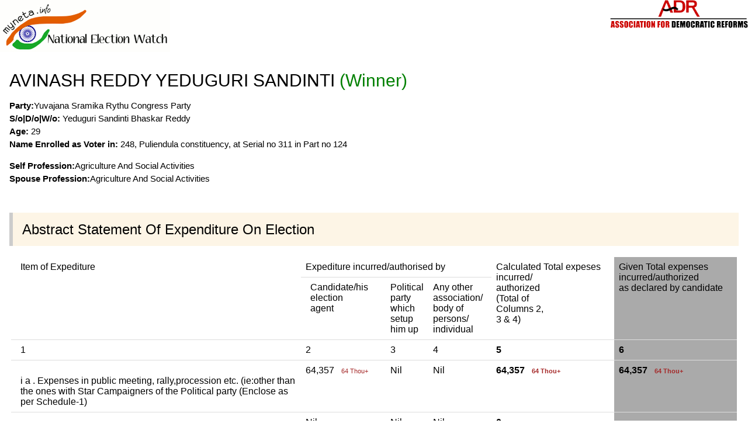

--- FILE ---
content_type: text/html; charset=UTF-8
request_url: https://myneta.info/ls2014/expense.php?candidate_id=8191&print=true
body_size: 15960
content:
		<html>
        <meta name="viewport" content="width=device-width, initial-scale=1.0">
        <link href="/lib/css/w3.css?r=1" rel="stylesheet" />
        <link href="/lib/css/style.css?r=1" rel="stylesheet" />	
        <body onload='window.print()'>        
        <img src='/lib/img/myneta-logo.jpg' title='MyNeta Logo' alt='Myneta Logo'><img src='/lib/img/logo-adr.png' title='ADR Logo' id='adr-logo' align=right>
        <br>
        	
        <div class='w3-panel'> 
            <h2>AVINASH REDDY YEDUGURI SANDINTI <font color=green>(Winner)</font></h2>

            <h5>   </h5>
            <div><b>Party:</b>Yuvajana Sramika Rythu Congress Party </div>

            <div><b>S/o|D/o|W/o:</b> Yeduguri Sandinti Bhaskar Reddy </div>

            <div><b>Age:</b> 29 </div>

            <div><b>Name Enrolled as Voter in: </b>248, Puliendula constituency, at Serial no 311  in Part no   124 </div>        
            <p>
	    <b>Self Profession:</b>Agriculture And Social Activities<br>
	    <b>Spouse Profession:</b>Agriculture And Social Activities
        </p>
        </div>
        
	
	<div class='w3-panel'>			
		<div class='w3-panel w3-leftbar w3-sand'><h3>Abstract Statement Of Expenditure On Election</h3></div>
	<div class='w3-responsive'>
	<TABLE id=expenses width=100%>
	<TR valign=top>
	<TD><table class='w3-table w3-bordered'>
	    <tr><td align=center rowspan=2 width=40%>Item of Expediture</td>
	    <td colspan=3 align=center > Expediture incurred/authorised by</td>		<td  align=center rowspan=2 > Calculated Total expeses<br>incurred/<br>authorized<br>(Total of <br>Columns 2,<br>3 & 4)	</td><td  bgcolor="#AAAAAA" align=center rowspan=2>Given Total expenses <br>incurred/authorized<br>as declared by candidate	</td></tr>
	    <tr align=center><td align=center valign=top>Candidate/his<br>election<br>agent</td><td align=center valign=top>Political party <br>which setup<br> him up</td><td align=center valign=top>Any other<br> association/<br>body of<br> persons/<br>individual</td>
        </tr>
	    <tr align=center><td>1</td><td>2</td><td>3</td><td>4</td><td ><b>5</td><td  bgcolor="#AAAAAA"><b>6</td></tr>
	    <tr>
	    <td><br>i a . Expenses in public meeting, rally,procession etc. (ie:other than the ones with Star Campaigners of the Political party (Enclose as per Schedule-1) </td>
	    <td>64,357&nbsp;&nbsp;&nbsp;<span style='color:brown;font-size:70%;text-decoration:none;white-space:nowrap'>64&nbsp;Thou+</td>
	    <td>Nil&nbsp;&nbsp;&nbsp;<span style='color:brown;font-size:70%;text-decoration:none;white-space:nowrap'></td>
	    <td>Nil&nbsp;&nbsp;&nbsp;<span style='color:brown;font-size:70%;text-decoration:none;white-space:nowrap'></td>
	    <td><b>64,357&nbsp;&nbsp;&nbsp;<span style='color:brown;font-size:70%;text-decoration:none;white-space:nowrap'>64&nbsp;Thou+</td>
	    <td bgcolor="#AAAAAA"><b>64,357&nbsp;&nbsp;&nbsp;<span style='color:brown;font-size:70%;text-decoration:none;white-space:nowrap'>64&nbsp;Thou+</td></tr>
	    <tr>
	    <td><br>i b .Expenditure in public meeting rally, procession etc. with the Star Campaigner(s) (ie:other than those for general party propaganda) (Enclose as per Schedule-2) </td>
	    <td>Nil&nbsp;&nbsp;&nbsp;<span style='color:brown;font-size:70%;text-decoration:none;white-space:nowrap'></td>
	    <td>Nil&nbsp;&nbsp;&nbsp;<span style='color:brown;font-size:70%;text-decoration:none;white-space:nowrap'></td>
	    <td>Nil&nbsp;&nbsp;&nbsp;<span style='color:brown;font-size:70%;text-decoration:none;white-space:nowrap'></td>
	    <td><b>0&nbsp;&nbsp;&nbsp;<span style='color:brown;font-size:70%;text-decoration:none;white-space:nowrap'></td>
	    <td bgcolor="#AAAAAA"><b>&nbsp;&nbsp;&nbsp;<span style='color:brown;font-size:70%;text-decoration:none;white-space:nowrap'></td></tr>
	    <tr>
	    <td>ii.Campaign materials,like handbills,posters,video<br>    audio cassettes,loudspeakers etc.</td>
	    <td>2,76,452&nbsp;&nbsp;&nbsp;<span style='color:brown;font-size:70%;text-decoration:none;white-space:nowrap'>2&nbsp;Lacs+</td>
	    <td>Nil&nbsp;&nbsp;&nbsp;<span style='color:brown;font-size:70%;text-decoration:none;white-space:nowrap'></td>
	    <td>Nil&nbsp;&nbsp;&nbsp;<span style='color:brown;font-size:70%;text-decoration:none;white-space:nowrap'></td>
	    <td><b>2,76,452&nbsp;&nbsp;&nbsp;<span style='color:brown;font-size:70%;text-decoration:none;white-space:nowrap'>2&nbsp;Lacs+</td>
	    <td bgcolor="#AAAAAA"><b>2,76,452&nbsp;&nbsp;&nbsp;<span style='color:brown;font-size:70%;text-decoration:none;white-space:nowrap'>2&nbsp;Lacs+</td></tr>	
	    <tr>
	    <td>iii.Campaign through electronic/print media<br>(including cable network).</td>
	    <td>1,16,627&nbsp;&nbsp;&nbsp;<span style='color:brown;font-size:70%;text-decoration:none;white-space:nowrap'>1&nbsp;Lacs+</td>
	    <td>Nil&nbsp;&nbsp;&nbsp;<span style='color:brown;font-size:70%;text-decoration:none;white-space:nowrap'></td>
	    <td>Nil&nbsp;&nbsp;&nbsp;<span style='color:brown;font-size:70%;text-decoration:none;white-space:nowrap'></td>
	    <td><b>1,16,627&nbsp;&nbsp;&nbsp;<span style='color:brown;font-size:70%;text-decoration:none;white-space:nowrap'>1&nbsp;Lacs+</td>
	    <td bgcolor="#AAAAAA"><b>1,16,627&nbsp;&nbsp;&nbsp;<span style='color:brown;font-size:70%;text-decoration:none;white-space:nowrap'>1&nbsp;Lacs+</td></tr>	
	    <tr>
	    <td>iv.Vehicles used and POL expenditure on such vehicles.</td>
	    <td>7,50,174&nbsp;&nbsp;&nbsp;<span style='color:brown;font-size:70%;text-decoration:none;white-space:nowrap'>7&nbsp;Lacs+</td>
	    <td>Nil&nbsp;&nbsp;&nbsp;<span style='color:brown;font-size:70%;text-decoration:none;white-space:nowrap'></td>
	    <td>Nil&nbsp;&nbsp;&nbsp;<span style='color:brown;font-size:70%;text-decoration:none;white-space:nowrap'></td>
	    <td><b>7,50,174&nbsp;&nbsp;&nbsp;<span style='color:brown;font-size:70%;text-decoration:none;white-space:nowrap'>7&nbsp;Lacs+</td>
	    <td bgcolor="#AAAAAA"><b>7,50,174&nbsp;&nbsp;&nbsp;<span style='color:brown;font-size:70%;text-decoration:none;white-space:nowrap'>7&nbsp;Lacs+</td></tr>	
	    
        <!--         
        <tr>
	    <td>v.Erections of gates,arches,cutouts,banners,etc</td>
	    <td>Nil&nbsp;&nbsp;&nbsp;<span style='color:brown;font-size:70%;text-decoration:none;white-space:nowrap'></td>
	    <td>Nil&nbsp;&nbsp;&nbsp;<span style='color:brown;font-size:70%;text-decoration:none;white-space:nowrap'></td>
	    <td>Nil&nbsp;&nbsp;&nbsp;<span style='color:brown;font-size:70%;text-decoration:none;white-space:nowrap'></td>
	    <td ><b>0&nbsp;&nbsp;&nbsp;<span style='color:brown;font-size:70%;text-decoration:none;white-space:nowrap'></td>
	    <td bgcolor="#AAAAAA"><b>&nbsp;&nbsp;&nbsp;<span style='color:brown;font-size:70%;text-decoration:none;white-space:nowrap'></td></tr>	
	    <tr>
	    <td>vi.Visits of leaders to the constituency(other then the<br> expenditure pn travel of Leaders as defined in <br>Explanation 2 under section 77(1) for propagating<br> programme of the party).</td>
	    <td>Nil&nbsp;&nbsp;&nbsp;<span style='color:brown;font-size:70%;text-decoration:none;white-space:nowrap'></td>
	    <td>Nil&nbsp;&nbsp;&nbsp;<span style='color:brown;font-size:70%;text-decoration:none;white-space:nowrap'></td>
	    <td>Nil&nbsp;&nbsp;&nbsp;<span style='color:brown;font-size:70%;text-decoration:none;white-space:nowrap'></td>
	    <td ><b>0&nbsp;&nbsp;&nbsp;<span style='color:brown;font-size:70%;text-decoration:none;white-space:nowrap'></td>
	    <td bgcolor="#AAAAAA"><b>&nbsp;&nbsp;&nbsp;<span style='color:brown;font-size:70%;text-decoration:none;white-space:nowrap'></td></tr>	
	    <tr>
	    <td>vii.Visit of other party functionaries</td>
	    <td>Nil&nbsp;&nbsp;&nbsp;<span style='color:brown;font-size:70%;text-decoration:none;white-space:nowrap'></td>
	    <td>Nil&nbsp;&nbsp;&nbsp;<span style='color:brown;font-size:70%;text-decoration:none;white-space:nowrap'></td>
	    <td>Nil&nbsp;&nbsp;&nbsp;<span style='color:brown;font-size:70%;text-decoration:none;white-space:nowrap'></td>
	    <td ><b>0&nbsp;&nbsp;&nbsp;<span style='color:brown;font-size:70%;text-decoration:none;white-space:nowrap'></td>
	    <td bgcolor="#AAAAAA"><b>&nbsp;&nbsp;&nbsp;<span style='color:brown;font-size:70%;text-decoration:none;white-space:nowrap'></td></tr>

        -->           
            
        <tr>
	    <td>v.Expenses on campaign workers.</td>
	    <td>3,44,060&nbsp;&nbsp;&nbsp;<span style='color:brown;font-size:70%;text-decoration:none;white-space:nowrap'>3&nbsp;Lacs+</td>
	    <td>Nil&nbsp;&nbsp;&nbsp;<span style='color:brown;font-size:70%;text-decoration:none;white-space:nowrap'></td>
	    <td>Nil&nbsp;&nbsp;&nbsp;<span style='color:brown;font-size:70%;text-decoration:none;white-space:nowrap'></td>
	    <td><b>3,44,060&nbsp;&nbsp;&nbsp;<span style='color:brown;font-size:70%;text-decoration:none;white-space:nowrap'>3&nbsp;Lacs+</td>
	    <td bgcolor="#AAAAAA"><b>3,44,060&nbsp;&nbsp;&nbsp;<span style='color:brown;font-size:70%;text-decoration:none;white-space:nowrap'>3&nbsp;Lacs+</td></tr>
        <tr>
        <td>vi.Expenses incurred on publishing of declaration regarding criminal cases.</td>
        <td>Nil&nbsp;&nbsp;&nbsp;<span style='color:brown;font-size:70%;text-decoration:none;white-space:nowrap'></td>
        <td>Nil&nbsp;&nbsp;&nbsp;<span style='color:brown;font-size:70%;text-decoration:none;white-space:nowrap'></td>
        <td>Nil&nbsp;&nbsp;&nbsp;<span style='color:brown;font-size:70%;text-decoration:none;white-space:nowrap'></td>
        <td><b>0&nbsp;&nbsp;&nbsp;<span style='color:brown;font-size:70%;text-decoration:none;white-space:nowrap'></td>
        <td bgcolor="#AAAAAA"><b>&nbsp;&nbsp;&nbsp;<span style='color:brown;font-size:70%;text-decoration:none;white-space:nowrap'></td></tr>
            
        <tr>
	    <td>vii.Other misc expenses.</td>
	    <td>Nil&nbsp;&nbsp;&nbsp;<span style='color:brown;font-size:70%;text-decoration:none;white-space:nowrap'></td>
	    <td>Nil&nbsp;&nbsp;&nbsp;<span style='color:brown;font-size:70%;text-decoration:none;white-space:nowrap'></td>
	    <td>Nil&nbsp;&nbsp;&nbsp;<span style='color:brown;font-size:70%;text-decoration:none;white-space:nowrap'></td>
	    <td ><b>0&nbsp;&nbsp;&nbsp;<span style='color:brown;font-size:70%;text-decoration:none;white-space:nowrap'></td>
	    <td bgcolor="#AAAAAA"><b>&nbsp;&nbsp;&nbsp;<span style='color:brown;font-size:70%;text-decoration:none;white-space:nowrap'></td></tr>

        <tr>
	    <td>viii.Expenses incurred on Virtual Campaign (Enclose as per Schedule 11) </td>
	    <td>Nil&nbsp;&nbsp;&nbsp;<span style='color:brown;font-size:70%;text-decoration:none;white-space:nowrap'> . </td>
	    <td>Nil&nbsp;&nbsp;&nbsp;<span style='color:brown;font-size:70%;text-decoration:none;white-space:nowrap'> .. </td>
	    <td>Nil&nbsp;&nbsp;&nbsp;<span style='color:brown;font-size:70%;text-decoration:none;white-space:nowrap'> ... </td>
	    <td ><b>0&nbsp;&nbsp;&nbsp;<span style='color:brown;font-size:70%;text-decoration:none;white-space:nowrap'> .... </td>
	    <td bgcolor="#AAAAAA"><b>&nbsp;&nbsp;&nbsp;<span style='color:brown;font-size:70%;text-decoration:none;white-space:nowrap'></td>
	    </tr>	
						    
	    <tr>
	    <td align=center>Calculated Column Total</td>
	    <td><b>15,51,670&nbsp;&nbsp;&nbsp;<span style='color:brown;font-size:70%;text-decoration:none;white-space:nowrap'>15&nbsp;Lacs+</td>
	    <td><b>0&nbsp;&nbsp;&nbsp;<span style='color:brown;font-size:70%;text-decoration:none;white-space:nowrap'></td>
	    <td><b>0&nbsp;&nbsp;&nbsp;<span style='color:brown;font-size:70%;text-decoration:none;white-space:nowrap'></td>
	    <td><b>15,51,670&nbsp;&nbsp;&nbsp;<span style='color:brown;font-size:70%;text-decoration:none;white-space:nowrap'>15&nbsp;Lacs+</td>
	    <td bgcolor="#AAAAAA"><b>15,51,670&nbsp;&nbsp;&nbsp;<span style='color:brown;font-size:70%;text-decoration:none;white-space:nowrap'>15&nbsp;Lacs+</td></tr>	
	    <tr bgcolor="#AAAAAA" >
	    <td style='background-color:#AAAAAA'>Total Given by candidate</td>
	    <td style='background-color:#AAAAAA'>15,51,670&nbsp;&nbsp;&nbsp;<span style='color:brown;font-size:70%;text-decoration:none;white-space:nowrap'>15&nbsp;Lacs+</td>
	    <td style='background-color:#AAAAAA'>Nil&nbsp;&nbsp;&nbsp;<span style='color:brown;font-size:70%;text-decoration:none;white-space:nowrap'></td>
	    <td style='background-color:#AAAAAA'>Nil&nbsp;&nbsp;&nbsp;<span style='color:brown;font-size:70%;text-decoration:none;white-space:nowrap'></td>
	    <td style='background-color:#AAAAAA'></td>
	    <td style='background-color:#AAAAAA'></td>
	    </tr>	
	    <tr>
	    <td colspan=3 style='text-align:right' width=50%><b><br><br>CALCULATED GRAND TOTAL:- 15,51,670 &nbsp;&nbsp;&nbsp;<span style='color:brown;font-size:50%;text-decoration:none;white-space:nowrap'>15&nbsp;Lacs+ <br><br></td>
	    <td colspan=3 align=right bgcolor="#AAAAAA"><br><br><b>GRAND TOTAL GIVEN BY CANDIDATE:-<b>15,51,670<b>&nbsp;&nbsp;&nbsp;<span style='color:brown;font-size:50%;text-decoration:none;white-space:nowrap'>15&nbsp;Lacs+ <br><br></td></tr>	
	    </table>
	</TD></TR></TABLE>
	</div>
	<b>Comment </b><br> 
	 <br><br>
	
	
	<br><br><br>
		    <div class='w3-panel w3-leftbar w3-sand'><h3>PART III : ABSTRACT OF SOURCE OF FUNDS RAISED BY CANDIDATE</h3></div>
	    <div class='w3-responsive'>
	    <table id=lump_sum_grant class='w3-table w3-bordered'>
	    <tr valign=top><td></td><td><b>Received From</td><td><b>Details</td><td><b>Total</td></tr>

	    <tr valign=top><td>i</td><td>Amount of own fund used for the election campaign</td><td  align=right>Nil</td> <td><b>&nbsp;&nbsp;&nbsp;<span style='color:brown;font-size:70%;text-decoration:none;white-space:nowrap'></td></tr>
	    <tr valign=top><td>ii</td><td>Lump sum amount received from the party (ies) in cash or cheque etc.</td><td  align=right>Nil</td><td><b>&nbsp;&nbsp;&nbsp;<span style='color:brown;font-size:70%;text-decoration:none;white-space:nowrap'></td></tr>

	    <tr valign=top><td>iii</td><td>Lump sum amount received from any person/ company/ firm/ associations / body of
        persons etc. as loan, gift or donation etc.</td><td  align=right>Nil</td> <td><b>&nbsp;&nbsp;&nbsp;<span style='color:brown;font-size:70%;text-decoration:none;white-space:nowrap'></td></tr>

	    <tr valign=top><td>iii</td><td>Total Given by Candidate <br><i><span style='color:blue'>
	    (Enter this total only if breakup is not given in the columns above) </span></i></td><td  align=right>15,51,670&nbsp;<span style='color:brown;font-size:70%;text-decoration:none;white-space:nowrap'>&nbsp;15&nbsp;Lacs+</span> <br></td> <td><b>15,51,670&nbsp;&nbsp;&nbsp;<span style='color:brown;font-size:70%;text-decoration:none;white-space:nowrap'>15&nbsp;Lacs+</td></tr>

	    <tr valign=top><td colspan=2><b>Total</td><td><b>15,51,670&nbsp;&nbsp;&nbsp;<span style='color:brown;font-size:70%;text-decoration:none;white-space:nowrap'>15&nbsp;Lacs+</td><td></td></tr>
	    </table>
	    </div>
		<div class='w3-panel w3-leftbar w3-sand'><h3>Affidavit Data Quality Information</h3></div>
	<table class='w3-table w3-bordered'>
	<tr><td align=left><b>Expenses</td><td><b>ok</td></tr>
	</table>
	</div>
                
        <p>
        <b>Disclaimer: </b> The primary source for the data used for these reports is the sworn affidavits
        provided by
        the candidates themselves. Sheer volume of data that has to be read from the affidavits that are often
        poorly scanned and the lightening speed at which these reports have to be brought out makes it quite
        difficult to ensure accuracy of every bit of data. In case of any discrepancy in our reports vis a vis
        the original affidavit of any candidate, the original affidavit should be considered accurate. If you
        notice any discrepancies between affidavit and our report kindly let us know and we will fix them on our
        end as soon as possible.
        </p>
       
        </body>
		</html>